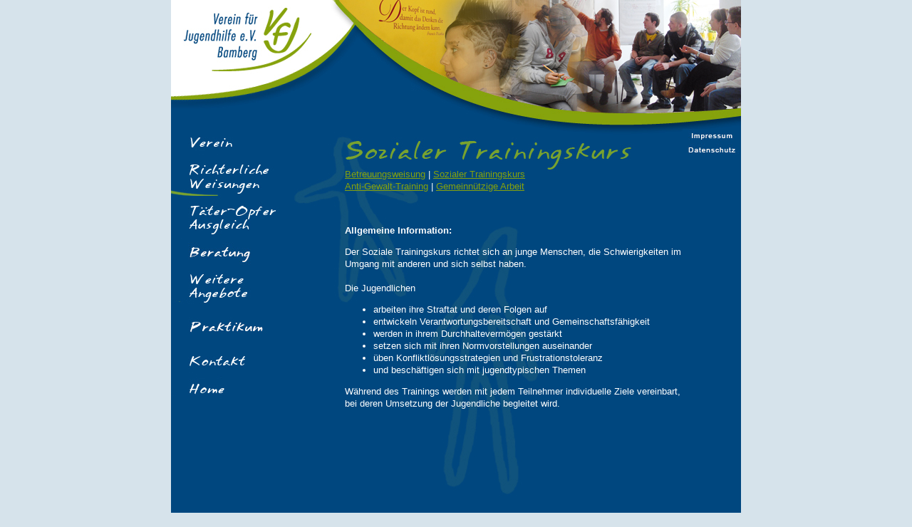

--- FILE ---
content_type: text/html
request_url: http://jugendhilfe-bamberg.de/trainingskursallg.html
body_size: 2526
content:
<html>
<head>
<title>Verein für Jugendhilfe e.V.</title>
<meta http-equiv="Content-Type" content="text/html; charset=iso-8859-1">
<style type="text/css">
<!--
body {
	background-color: #D6E3EB;
}
#apDiv1 {
	position:absolute;
	width:200px;
	height:115px;
	z-index:1;
}
#apDiv2 {
	position:absolute;
	width:486px;
	height:316px;
	z-index:1;
	left: 244px;
	top: 268px;
}
-->
</style>
<script type="text/javascript">
<!--
function MM_preloadImages() { //v3.0
  var d=document; if(d.images){ if(!d.MM_p) d.MM_p=new Array();
    var i,j=d.MM_p.length,a=MM_preloadImages.arguments; for(i=0; i<a.length; i++)
    if (a[i].indexOf("#")!=0){ d.MM_p[j]=new Image; d.MM_p[j++].src=a[i];}}
}

function MM_swapImgRestore() { //v3.0
  var i,x,a=document.MM_sr; for(i=0;a&&i<a.length&&(x=a[i])&&x.oSrc;i++) x.src=x.oSrc;
}

function MM_findObj(n, d) { //v4.01
  var p,i,x;  if(!d) d=document; if((p=n.indexOf("?"))>0&&parent.frames.length) {
    d=parent.frames[n.substring(p+1)].document; n=n.substring(0,p);}
  if(!(x=d[n])&&d.all) x=d.all[n]; for (i=0;!x&&i<d.forms.length;i++) x=d.forms[i][n];
  for(i=0;!x&&d.layers&&i<d.layers.length;i++) x=MM_findObj(n,d.layers[i].document);
  if(!x && d.getElementById) x=d.getElementById(n); return x;
}

function MM_swapImage() { //v3.0
  var i,j=0,x,a=MM_swapImage.arguments; document.MM_sr=new Array; for(i=0;i<(a.length-2);i+=3)
   if ((x=MM_findObj(a[i]))!=null){document.MM_sr[j++]=x; if(!x.oSrc) x.oSrc=x.src; x.src=a[i+2];}
}
function MM_openBrWindow(theURL,winName,features) { //v2.0
  window.open(theURL,winName,features);
}
//-->
</script>
<link href="lauftextvfj.css" rel="stylesheet" type="text/css">
<style type="text/css">
<!--
#apDiv3 {
	position:absolute;
	width:603px;
	height:176px;
	z-index:2;
	left: 160px;
	top: 579px;
}
a:link {
	color: #86a20c;
}
#apDiv4 {
	position:absolute;
	width:487px;
	height:33px;
	z-index:2;
	left: 244px;
	top: 236px;
}
a:visited {
	color: #669999;
}
.Stil3 {	font-size: 9px
}
#apDiv6 {	position:absolute;
	width:82px;
	height:20px;
	z-index:1;
	left: 718px;
	top: 181px;
}
-->
</style>
</head>
<body leftmargin="0" topmargin="0" marginwidth="0" marginheight="0" onLoad="MM_preloadImages('Bilder/index_04.jpg','Bilder/index_06.jpg','Bilder/index_07.jpg','Bilder/index_08.jpg','Bilder/index_09.jpg','Bilder/index_10.jpg','Bilder/index_11.jpg','Bilder/index_12.jpg')">
<div align="center">
  <table width="800" border="0" cellspacing="0" cellpadding="0">
    <tr>
      <td>&nbsp;</td>
      <td><table width="800" border="0" cellspacing="0" cellpadding="0">
        <tr>
          <td width="800" align="left" bgcolor="00477f"><!-- ImageReady Slices (neuer Entwurf VFJ.psd) -->
              <table id="Tabelle_01" width="800" height="704" border="0" cellpadding="0" cellspacing="0">
                <tr>
                  <td colspan="2" align="left" valign="top"><div id="apDiv1">
                      <div class="lauftextvfj" id="apDiv2">
                        <p><STRONG><br>
                              <br>
                          Allgemeine Information:</STRONG></p>
                        <p>Der Soziale Trainingskurs richtet sich an junge Menschen, die Schwierigkeiten im   Umgang mit anderen und sich selbst haben.<BR>
                            <BR>
                          Die   Jugendlichen<STRONG>&nbsp;&nbsp;&nbsp;</STRONG></p>
                        <UL>
                          <LI>arbeiten ihre Straftat und deren Folgen auf   
                          <LI>entwickeln Verantwortungsbereitschaft und Gemeinschaftsf&auml;higkeit   
                          <LI>werden in ihrem Durchhalteverm&ouml;gen gest&auml;rkt   
                          <LI>setzen sich mit ihren Normvorstellungen auseinander   
                          <LI>&uuml;ben Konfliktl&ouml;sungsstrategien und Frustrationstoleranz   
                          <LI>und besch&auml;ftigen sich mit jugendtypischen Themen<BR>
                                    </LI>
                        </UL>
                        <p>W&auml;hrend des Trainings werden mit jedem Teilnehmer individuelle Ziele   vereinbart, bei deren Umsetzung der Jugendliche begleitet wird.</p>
                      </div>
                    <div id="apDiv4">
                        <div align="left" class="lauftextvfj"><A href="betreuung.html">Betreuungsweisung</A> | <A href="trainingskurs.html">Sozialer Trainingskurs</A></div>
                      <span class="lauftextvfj"><A href="antigewalt.html">Anti-Gewalt-Training</A> | <A href="gemeinnuetzig.html">Gemeinn&uuml;tzige Arbeit</A></span></div>
                    <div class="lauftextvfj Stil3" id="apDiv6"><a href="#" target="_self"><img src="impressum.jpg" alt="" width="82" height="20" border="0" onClick="MM_openBrWindow('impressum.html','Impressum','width=500,height=680')"><br>
                    </a><a href="datenschutz_jugendhilfe.pdf" target="_blank"><img src="datenschutz.jpg" alt="" width="82" height="20" border="0"></a></div>
                  </div>
                      <img src="Bilder/index_01.jpg" alt="" name="logo" width="257" height="185" id="logo"></td>
                  <td width="267"><img src="Bilder/index_02.jpg" alt="" name="obenmitte" width="267" height="185" id="obenmitte"></td>
                  <td width="276"><img src="Bilder/index_03.jpg" alt="" name="obenrechts" width="276" height="185" id="obenrechts"></td>
                </tr>
                <tr>
                  <td width="165"><a href="verein.html"><img src="Bilder/index_04_off.jpg" alt="" name="verein_nav" width="165" height="40" border="0" id="verein_nav" onMouseOver="MM_swapImage('verein_nav','','Bilder/index_04.jpg',1)" onMouseOut="MM_swapImgRestore()"></a></td>
                  <td colspan="3" rowspan="9"><img src="Bilder/index_05_trainingskurs.jpg" alt="" name="higrumitte" width="635" height="518" id="higrumitte"></td>
                </tr>
                <tr>
                  <td><a href="weisung.html"><img src="Bilder/index_06.jpg" alt="" name="weisung_nav" width="165" height="58" border="0" id="weisung_nav" onMouseOver="MM_swapImage('weisung_nav','','Bilder/index_06.jpg',1)" onMouseOut="MM_swapImgRestore()"></a></td>
                </tr>
                <tr>
                  <td><a href="ausgleich.html"><img src="Bilder/index_07_off.jpg" alt="" name="ausgleich_nav" width="165" height="57" border="0" id="ausgleich_nav" onMouseOver="MM_swapImage('ausgleich_nav','','Bilder/index_07.jpg',1)" onMouseOut="MM_swapImgRestore()"></a></td>
                </tr>
                <tr>
                  <td><a href="beratung.html"><img src="Bilder/index_08_off.jpg" alt="" name="wohngruppe_nav" width="165" height="39" border="0" id="wohngruppe_nav" onMouseOver="MM_swapImage('wohngruppe_nav','','Bilder/index_08.jpg',1)" onMouseOut="MM_swapImgRestore()"></a></td>
                </tr>
                <tr>
                  <td><a href="offenertreff.html"><img src="Bilder/index_09_off.jpg" alt="" name="angebote_nav" width="165" height="58" border="0" id="angebote_nav" onMouseOver="MM_swapImage('angebote_nav','','Bilder/index_09.jpg',1)" onMouseOut="MM_swapImgRestore()"></a></td>
                </tr>
                <tr>
                  <td><a href="ehrenamt.html"><img src="Bilder/index_10_off.jpg" alt="" name="mitarbeit_nav" width="165" height="55" border="0" id="mitarbeit_nav" onMouseOver="MM_swapImage('mitarbeit_nav','','Bilder/index_10.jpg',1)" onMouseOut="MM_swapImgRestore()"></a></td>
                </tr>
                <tr>
                  <td><a href="kontakt.html"><img src="Bilder/index_11_off.jpg" alt="" name="kontakt_nav" width="165" height="40" border="0" id="kontakt_nav" onMouseOver="MM_swapImage('kontakt_nav','','Bilder/index_11.jpg',1)" onMouseOut="MM_swapImgRestore()"></a></td>
                </tr>
                <tr>
                  <td><a href="index.html"><img src="Bilder/index_12_off.jpg" alt="" name="home_nav" width="165" height="40" border="0" id="home_nav" onMouseOver="MM_swapImage('home_nav','','Bilder/index_12.jpg',1)" onMouseOut="MM_swapImgRestore()"></a></td>
                </tr>
                <tr>
                  <td><img src="Bilder/index_13.jpg" alt="" name="restnav" width="165" height="131" id="restnav"></td>
                </tr>
                <tr>
                  <td><img src="Bilder/Abstandhalter.gif" width="165" height="1" alt=""></td>
                  <td width="92"><img src="Bilder/Abstandhalter.gif" width="92" height="1" alt=""></td>
                  <td><img src="Bilder/Abstandhalter.gif" width="267" height="1" alt=""></td>
                  <td><img src="Bilder/Abstandhalter.gif" width="276" height="1" alt=""></td>
                </tr>
              </table>
            <!-- End ImageReady Slices --></td>
        </tr>
        <tr>
          <td width="800" height="36" align="left" bgcolor="00477f">&nbsp;</td>
        </tr>
      </table></td>
      <td>&nbsp;</td>
    </tr>
  </table>
</div>
</body>
</html>

--- FILE ---
content_type: text/css
request_url: http://jugendhilfe-bamberg.de/lauftextvfj.css
body_size: 202
content:
.lauftextvfj {
	font-family: Verdana, Arial, Helvetica, sans-serif;
	font-size: 13px;
	font-style: normal;
	line-height: 17px;
	font-weight: normal;
	font-variant: normal;
	color: #FFFFFF;
	letter-spacing: -0,5;

}
.lauftextvfjKopie {

	font-family: Verdana, Arial, Helvetica, sans-serif;
	font-size: 11px;
	font-style: normal;
	line-height: 13px;
	font-weight: lighter;
	font-variant: normal;
	color: #003366;
}
